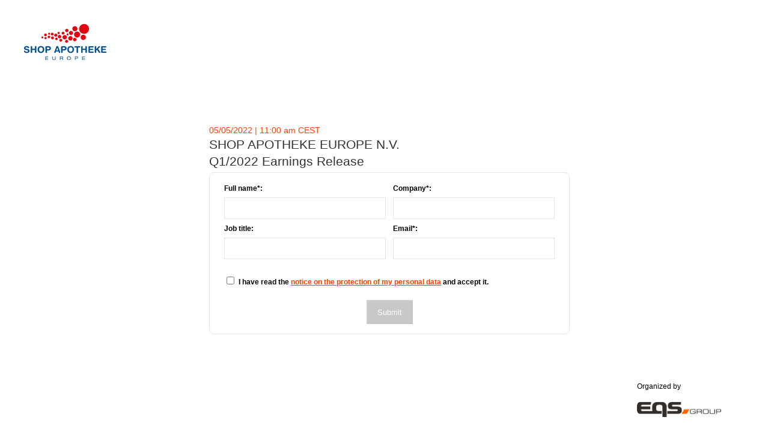

--- FILE ---
content_type: text/css
request_url: https://www.webcast-eqs.com/vite/css/layout-BnB0Fs8q.css
body_size: 576
content:
@keyframes slide{0%{opacity:0;width:80%;left:10%;visibility:hidden}to{opacity:1;width:100%;left:0;visibility:visible}}@keyframes reslide{0%{opacity:1;width:100%;left:0;visibility:visible}to{opacity:0;width:80%;left:10%;visibility:hidden}}html{box-sizing:border-box;height:100%}html body{background:#fff;color:#333;min-height:100%;font-family:Arial,sans-serif;line-height:20px;font-size:14px}html body h1,html body h2,html body h3,html body h4,html body h5,html body h6{margin:0;padding:0;font-weight:300;line-height:28px}html body main{display:block}html body .clearfix:before{content:"";display:table}html body .clearfix:after{clear:both}html body .absolute--bottom{position:absolute;bottom:10px}
